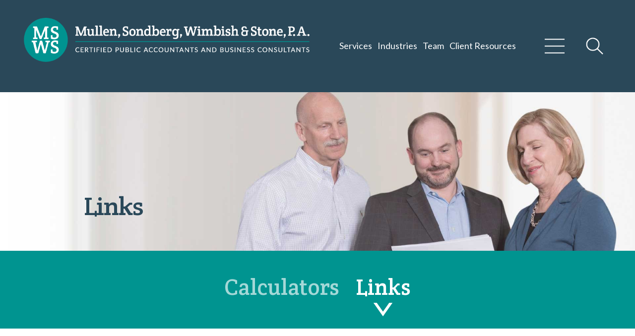

--- FILE ---
content_type: text/html; charset=utf-8
request_url: https://www.mswspa.com/resources/links
body_size: 5245
content:
<!DOCTYPE html>
<html lang="en">
<head>
<meta charset="utf-8">
<meta http-equiv="X-UA-Compatible" content="IE=edge">
<meta name="viewport" content="width=device-width, initial-scale=1, shrink-to-fit=no">
<!-- Start cookieyes banner -->
<script id="cookieyes" type="text/javascript" src="https://cdn-cookieyes.com/client_data/3cbd2b49d26970070a70c14d/script.js"></script>
<!-- End cookieyes banner -->
<title>Online Tax, Accounting, Government Resources - Mullen, Sondberg, Wimbish &amp; Stone</title>
<meta name="description" content="">

<link rel="preconnect" href="https://fonts.gstatic.com">
<link href="https://fonts.googleapis.com/css2?family=Crete+Round:ital@0;1&family=Lato:ital,wght@0,400;0,700;1,400;1,700&display=swap" rel="stylesheet">
<link href="https://stackpath.bootstrapcdn.com/font-awesome/4.7.0/css/font-awesome.min.css" rel="stylesheet" integrity="sha384-wvfXpqpZZVQGK6TAh5PVlGOfQNHSoD2xbE+QkPxCAFlNEevoEH3Sl0sibVcOQVnN" crossorigin="anonymous">
<link rel="stylesheet" href="https://cdn.jsdelivr.net/npm/bootstrap@4.6.0/dist/css/bootstrap.min.css" integrity="sha384-B0vP5xmATw1+K9KRQjQERJvTumQW0nPEzvF6L/Z6nronJ3oUOFUFpCjEUQouq2+l" crossorigin="anonymous">
<link rel="stylesheet" href="https://cdnjs.cloudflare.com/ajax/libs/animate.css/3.7.0/animate.min.css">
<link rel="stylesheet" href="https://www.mswspa.com/assets/css/global.css?ver=7">
<link rel="stylesheet" href="//www.cchwebsites.com/econtent/htdocs/mul.herrmanneasyedit.com/css/cch_econtent.css" type="text/css" />

<meta property="og:locale" content="en_US" />
<meta property="og:type" content="website" />
<meta property="og:title" content=" Mullen Sondberg Wimbish &amp; Stone, P.A. " />
<meta property="og:description" content="There are many great sites on the World Wide Web but trying to actually find those great sites can be a frustrating experience. We have compiled a list of Websites that we have found to be helpful resources of information. When you click on a link, a new window will pop up. Close the window when you are ready to return to this page." />

<meta property="og:image" content="" />
<meta property="og:image:width" content="1920" />
<meta property="og:image:height" content="580" />
<meta property="og:url" content="https://www.mswspa.com/resources/links" />
<meta property="og:site_name" content="Mullen Sondberg Wimbish &amp; Stone, P.A." />

<link rel="canonical" href="https://www.mswspa.com/resources/links" />
<!-- Global site tag (gtag.js) - Google Analytics -->
<script async src="https://www.googletagmanager.com/gtag/js?id=G-989XLX7RTH"></script>
<script>
  window.dataLayer = window.dataLayer || [];
  function gtag(){dataLayer.push(arguments);}
  gtag('js', new Date());

  gtag('config', 'G-989XLX7RTH');
</script>
</head>
<body>
<header> <a id="skiptocontent" href="#maincontent">skip to main content</a>
  <div class="container">
    <div class="row header-align justify-content-between">
      <div class="col-8 col-md-6">
        <div class="logo">
                <a href="https://www.mswspa.com">
        <img class="d-none d-md-block" src="https://www.mswspa.com/assets/images/msws-logo.png" width="864" height="134" alt="Mullen Sondberg Wimbish &amp; Stone, P.A. Certified Public Accountants and Business Consultants">
        <img class="d-block d-md-none" src="https://www.mswspa.com/assets/images/msws-logo-stacked.png" width="232" height="136" alt="Mullen Sondberg Wimbish &amp; Stone, P.A. Certified Public Accountants and Business Consultants"> <br>
		</a>       
                </div><!--end logo -->
        </div><!--end col-md-6 -->
      
      <div class="col-4 col-md-6 col-lg-6 align-items-center">
        <div class="tools-wrapper">
          <nav class="mainmenu">
            <ul>
            <li><a href="https://www.mswspa.com/services"  title="">Services</a></li>
            <li><a href="https://www.mswspa.com/industries"  title="">Industries</a></li>
            <li><a href="https://www.mswspa.com/team"  title="">Team</a></li>
		    <li><a href="https://www.mswspa.com/client-resources"  title="">Client Resources</a></li>
            </ul>
          </nav>
          <div class="header-tools">
            <button class="btn menu-btn" aria-expanded="false" aria-label="Open Main Menu"><img src="https://www.mswspa.com/assets/images/nav-icon.png" width="60" height="60" alt="navigation menu"></button>
            <button class="search-icon btn search-btn"  aria-expanded="false" aria-label="Toggle Global Search" ><img src="https://www.mswspa.com/assets/images/search-icon.png" width="60" height="60" alt="search icon"></button>
          </div>
          <!--end header-tools --> 
          
        </div>
        <!--end tools-wrapper --> 
        
      </div>
      <!--end col-7 col-md-9 col-lg-8 align-items-center --> 
    </div>
  </div>
  <!--end container --> 
  
</header>

<!-- start takeover mobile navigation -->
<div id="overlayNav" class="menu-overlay overlay-bg" aria-label="main navigation panel">
  <div class="overlay-header header-padding">
    <div class="close-btn">
      <button onclick="closeNav()" class="btn btn-close menu-close" aria-label="Click to Close Menu"><img src="https://www.mswspa.com/assets/images/close-icon.png" width="45" height="45" alt="close"></button>
    </div>
    <!--end close-btn --> 
    
  </div>
  <!--end overlay-header -->
  <div class="overlay-content">
    <div class="container">
      <nav class="fullmenu">
        <ul>
                                         
                 <li><a href="https://www.mswspa.com/about/firm-profile">About</a></li>
                                 
                 <li><a href="https://www.mswspa.com/services">Services</a></li>
                                 
                 <li><a href="https://www.mswspa.com/industries">Industries</a></li>
                                 
                 <li><a href="https://www.mswspa.com/team">Team</a></li>
                                 
                 <li><a href="https://www.mswspa.com/news-insights/blog">News &amp; Insights</a></li>
                                 
                 <li><a href="https://www.mswspa.com/resources/calculators">Resources</a></li>
                                 
                 <li><a href="https://www.mswspa.com/careers">Careers</a></li>
                                 
                 <li><a href="https://www.mswspa.com/contact/annapolis">Contact</a></li>
                                 
                 <li><a href="https://www.mswspa.com/client-resources">Client Resources</a></li>
                                                </ul>
      </nav>
    </div>
    <!--end container --> 
    
  </div>
  <!--end overlay-content --> 
  
</div>
<!-- end takeover mobile navigation --> 

<!-- start takeover search -->

<div id="siteSearch" class="search-area overlay-bg" role="search">
  <div class="overlay-header header-padding">
    <div class="close-btn">
      <button class="btn btn-close search-close" aria-label="Close Search Window"><img src="https://www.mswspa.com/assets/images/close-icon.png" width="45" height="45" alt="close"></button>
    </div>
  </div>
  <!--end overlay-header -->
  <form role="search" action="https://www.mswspa.com/search" method="get" enctype="multipart/form-data" aria-label="Site search form">
    <div class="container">
      <div class="col-12 col-lg-8 offset-lg-2 col-sm-12 offset-sm-0">
        <div class="input-group form-btn">
          <input name="s" type="text" class="form-control border-bottom" placeholder="Search" aria-label="Sitewide Search" aria-describedby="button-addon2">
          <div class="input-group-append">
            <button class="btn btn-green brd-left-none" type="submit" id="button-addon2" aria-label="Submit Button"><span class="fa fa-search"></span></button>
          </div>
        </div>
      </div>
      <!--end col-12 --> 
    </div>
    <!--end container -->
  </form>
</div>
<!--end search-area takeover search -->
<main id="maincontent">

<div class="pageheader animated fadeIn" role="banner"> 
        <img class="pageheaderimg d-block d-md-none" style="background-image:url(https://www.mswspa.com/uploads/interior-4_1626124598.jpg); background-repeat:no-repeat; background-position:center center; background-size:cover;" src="https://www.mswspa.com/assets/images/pagebanner-placeholder-sm.png" width="768" height="704" alt="Sharing Presentation For Mobile">        
        
        <img class="pageheaderimg d-none d-md-block" style="background-image:url(https://www.mswspa.com/uploads/interior-4_1626124585.jpg); background-repeat:no-repeat; background-position:center center; background-size:cover;" src="https://www.mswspa.com/assets/images/pagebanner-placeholder-shorter.png" width="1920" height="480" alt="Sharing Presentation">

        <article>
      <div class="container">
        <div class="row">
          <div class="col-12 col-md-6">
            <h1>Links</h1>
          </div>
          <!--end col-md-12 --> 
        </div>
        <!--end row --> 
      </div>
      <!--end container --> 
    </article>
</div><!--end pageheader -->
 


<article class="intro">
<div class="container">
<nav class="submenu">
<ul>
      <li class="">
        <a href="https://www.mswspa.com/resources/calculators">Calculators</a>
    </li>
      
      <li class="active">
        <a href="https://www.mswspa.com/resources/links">Links</a>
    </li>
      
</ul>
</nav>
</div>
</article>

<section class="content">
<div class="container">
<div class="pagetools">



<a rel="noopener" class="icon" role="button" tabindex="0" aria-label="email" href="javascript:void(0);" onClick="SendThisPage(document.location.href, 'Mullen Sondberg Wimbish &amp; Stone, P.A.'); return false;"><img src="https://www.mswspa.com/assets/images/email-icon.png" width="88" height="88" alt="Email"></a>

<a rel="noopener" class="icon" role="button" tabindex="0" aria-label="print this page" href="https://www.mswspa.com/resources/links/print"><img src="https://www.mswspa.com/assets/images/print-icon.png" width="88" height="88" alt="print"></a>

<!--<script>
var addthis_config = {
   services_exclude: 'print,email,gmail,mailto,tumblr,messenger'
};
</script>-->
<!--<a class="addthis_button" href="http://www.addthis.com/bookmark.php?v=300&amp;pubid=xa-50e6e2a3397537ce" aria-label="Share" rel="noopener"><img class="share" src="https://www.mswspa.com/assets/images/share-icon.png" width="88" height="88" alt="Share"></a>
<script src='//s7.addthis.com/js/300/addthis_widget.js#pubid=xa-50e6e2a3397537ce'></script>-->


</div><p>There are many great sites on the World Wide Web but trying to actually find those great sites can be a frustrating experience. We have compiled a list of Websites that we have found to be helpful resources of information. When you click on a link, a new window will pop up. Close the window when you are ready to return to this page.</p>

<h2>Tax</h2>

<hr />
<p><a href="https://sa2.www4.irs.gov/irfof/lang/en/irfofgetstatus.jsp" target="_blank">Check IRS Refund Status</a></p>

<p><a href="https://interactive.marylandtaxes.com/INp/refundstatus/home.aspx" target="_blank">Check Maryland Refund Status</a></p>

<h2>Governmental</h2>

<hr />
<p><a href="https://www.irs.gov" target="_blank">The Internal Revenue Service</a></p>

<p>Home of the IRS on the Web. The IRS has definitely done a nice job on their Website.</p>

<p><a href="https://www.usps.gov/ncsc/" target="_blank">ZIP Code Lookup and Postal Rates</a></p>

<h2>Others</h2>

<hr />
<p><a href="https://www.money.com" target="_blank">Money Magazine</a></p>

<p>Money Magazine offers an online edition that is a great resource for financial information.</p>

<h2>Internet Resource</h2>

<hr />
<p><a href="https://www.kbb.com" target="_blank">Kelly Blue Book</a></p>
 


   
</div><!--end container --> 
</section>
</main>
<footer>
  <section class="footer-top">
    <div class="container">
      <h2>
            <a class="contact-us-link" href="https://www.mswspa.com/contact/annapolis">Contact Us</a>
            </h2>
      <p>888 Bestgate Road, Suite 310 <span class="d-none d-md-inline pl-2 pr-2">&bull;</span> Annapolis, MD 21401</p>
      <p><span class="d-block d-md-inline">P: <a href="tel:410-224-4920">410-224-4920</a></span> <span class="d-none d-md-inline pl-2 pr-2"></span> <span class="d-block d-md-inline">F: <a href="tel:410-224-4927">410-224-4927</a></span></p>
      <div class="social">
                                                 <div><a href="https://www.linkedin.com/company/mullen-sondberg-wimbish-&amp;-stone-p-a-" target="_blank" rel="noopener"><span class="fa fa-linkedin" aria-hidden="true"></span></a></div>
                                              
      </div>
      <!--end social --> 
      
    </div>
    <!--end container --> 
    
  </section>
  <!--end footer-top -->
  
  <section class="footer-btm">
    <div class="container">
      <nav class="footermenu" aria-label="full main menu">
        <ul>
                                         
                 <li><a href="https://www.mswspa.com/about/firm-profile">About</a></li>
                                 
                 <li><a href="https://www.mswspa.com/services">Services</a></li>
                                 
                 <li><a href="https://www.mswspa.com/industries">Industries</a></li>
                                 
                 <li><a href="https://www.mswspa.com/team">Team</a></li>
                                 
                 <li><a href="https://www.mswspa.com/news-insights/blog">News &amp; Insights</a></li>
                                 
                 <li><a href="https://www.mswspa.com/resources/calculators">Resources</a></li>
                                 
                 <li><a href="https://www.mswspa.com/careers">Careers</a></li>
                                 
                 <li><a href="https://www.mswspa.com/contact/annapolis">Contact</a></li>
                                 
                 <li><a href="https://www.mswspa.com/client-resources">Client Resources</a></li>
                                         
        </ul>
      </nav>
      <div class="siteinfo">
        <div class="item">
          <p>&copy; 2026 Mullen Sondberg Wimbish &amp; Stone, P.A. <span class="d-block d-md-inline pt-2 pt-md-0">All rights reserved.</span></p>
        </div>
        <div class="item">
          <nav class="sitelinks" aria-label="additional links to site information pages">
            <ul>
                                                     	<li><a onclick="return linkAlert()" href="https://www.clientaxcess.com/#/login" target="_blank">Client Portal</a></li>
                                                       	<li><a onclick="return linkAlert()" href="https://secure.cpacharge.com/pages/mswspa/payments" target="_blank">Pay Invoice</a></li>
                                                       	<li><a href="https://www.mswspa.com/info/disclaimer">Disclaimer</a></li>
                                                       	<li><a href="https://www.mswspa.com/info/site-map">Site Map</a></li>
                                                   </ul>
          </nav>
        </div>
      </div>
      <!--end siteinfo -->
      
      <p class="hadlink"><a href="https://www.herrmann.com" title="" target="_blank">Powered by Herrmann<span>EasyEdit</span></a></p>
             
    </div>
    
    <!--end container --> 
  </section>
  <!--end footer-btm --> 
  
</footer>
<script src="https://code.jquery.com/jquery-3.5.1.min.js"></script> 
<script src="https://cdn.jsdelivr.net/npm/popper.js@1.16.1/dist/umd/popper.min.js"></script> 
<script src="https://cdn.jsdelivr.net/npm/bootstrap@4.6.0/dist/js/bootstrap.min.js"></script> 
<script src='https://unpkg.com/aos@2.3.1/dist/aos.js' id='aos-js'></script> 
<script>
/* Close */
function closeNav() {
  //document.getElementById("menu-overlay").style.height = "0%";
}
jQuery(function($) {
/* menu and search overlays */
var maxHeight = $(window).height() - $('.menu-overlay').offset();
$('.menu-overlay').css({ "max-height" :maxHeight})
	
$('.menu-btn').on('click', function () {
$('.menu-btn').addClass('change');
$('.menu-overlay').fadeIn(75);
});

$('.menu-close').click(function() {
  $('.menu-btn').removeClass('change');
  $('.menu-overlay').fadeOut(75);
  $('.menu-overlay').close();
});

$('.search-btn').click(function() {
	$('.search-area').fadeIn(75);
	$('.close-btn').fadeIn(75);
});
$('.search-close').click(function() {
	$('.search-area').fadeOut(75);
	$('.search-area').close();

});

	
	
// accordions
$('.accordion-toggle').on('click', function(event){
	event.preventDefault();
	// create accordion variables
	var accordion = $(this);
	var accordionContent = accordion.next('.accordion-content');
	var accordionToggleIcon = $(this).children('.toggle-icon');

	// toggle accordion link open class
	accordion.toggleClass("open");
	// toggle accordion content
	accordionContent.slideToggle(250);

	// change plus/minus icon
	if (accordion.hasClass("open")) {
		accordionToggleIcon.html("<img src=\"/assets/images/toggle-arrow.png\" width=\"39\" height=\"53\" alt=\"Toggle Button Open\">");
	} else {
		accordionToggleIcon.html("<img src=\"/assets/images/toggle-arrow.png\" width=\"39\" height=\"53\" alt=\"Toggle Button Closed\">");
	}
});

$(".expand_all").click(function(){
	$(".accordion-content").slideDown(250);
});
	
$(".closeall").click(function(){
	$(".accordion-content").slideUp(250);
});	


$('.toggle-link').on('click', function(event) {
	event.preventDefault();
	$(this).find('article.accordion-content').slideToggle(250);
});


$('.default-open').first().click();
$('.default-open2').first().click();
//end accordion	


});

function SendThisPage(thisUrl, thisTitle) {
  document.location.href = 'mailto:?body=' + encodeURIComponent(thisUrl) + '&subject=' + encodeURIComponent(thisTitle);
}
function linkAlert() {
  var msg = confirm('You are now leaving the primary Mullen Sondberg Wimbish & Stone, P.A. to access a separate third-party website. Click OK to continue.');
  
  if (msg) {
    return true;
  } 
  else {
    return false;
  }  
  
}
</script>
</body>
</html> 

--- FILE ---
content_type: text/css
request_url: https://www.mswspa.com/assets/css/global.css?ver=7
body_size: 8106
content:
/*
Theme Name: Mullen Custom Theme
Author: Herrmann Advertising Design and Technology
Author URI: https://www.herrmann.com/
*/


/* ----------------------------------------------
THEME STYLES   
------------------------------------------------- */ 
body, html {
	margin: 0px;
	padding: 0px;
	font-family: 'Lato', sans-serif;
	color:#666666;
	background-color:#FFF;
	font-size: 16px;
	font-size: 100%;
	-webkit-text-size-adjust: none;
	position: relative;
	height: 100%;
	width: 100%;
	-webkit-font-smoothing: antialiased;
	-moz-osx-font-smoothing: grayscale;
	-webkit-text-size-adjust: none;
}
/*========= basic global font sizes =============*/

.h1, .h2, .h3, .h4, .h5, .h6, h1, h2, h3, h4, h5, h6 {
	font-family: 'Crete Round', serif;
 margin-bottom: .5rem;
	font-weight: 400;
	line-height: 1.2;
	color:#2A4859;
}
h1, .h1 {
	font-size:40px;
	line-height: 1;
	letter-spacing:-.025em;
}
h2, .h2 {
	font-size:38px;
	letter-spacing:-.025em;
	margin-top: 15px;
	margin-bottom: 10px;
}
h3, .h3 {
	font-size:30px;
 margin-bottom: .25rem;
}
p {
	font-size: 18px;
	line-height: 125%;
	margin: 0px;
	padding-bottom: 10px;
}
p.lead {
	font-size: 23px;
	font-weight:400;
}

/* bulleted lists */


 @media only screen and (min-width: 768px) {
.content ul {
/* -moz-column-count: 2;
 -webkit-column-count: 2;
 column-count: 2;*/
}
.content ul li {
 -webkit-column-break-inside: avoid;
 page-break-inside: avoid;
 break-inside: avoid-column;
}
 .content ul li ul {
 -moz-column-count: 1;
 -webkit-column-count: 1;
 column-count: 1;
 -webkit-column-break-inside: avoid;
 page-break-inside: avoid;
 break-inside: avoid-column;
}
 .content ul.onecol {
 -moz-column-count: 1;
 -webkit-column-count: 1;
 column-count: 1;
}
}
.content ul {
	margin-left:15px;
	margin-bottom:15px;
}
.content ul li {
	font-size: 18px;
	line-height: 125%;
	letter-spacing:-.015em;
	padding-bottom: 9px;
	list-style:none;
	font-weight:none;
}
.content ul li ul li {
	font-weight:400;
}
.content ul li:before {
	content: '\f111';
	font-family: 'FontAwesome';
	font-size: 6px;
	float: left;
	margin-left: -15px;
	color: #199e9b;
}
/* no bullets list */

.content ul.nobullets {
	margin-left:0;
}
.content ul.nobullets li {
	font-weight:700;
	color:#2A4859;
}
.content ul.nobullets li li {
	font-weight:400;
	color:#666666;
	padding-bottom:1px;
}
.content ul.nobullets li:before {
	content: '';
}
.content ul.nobullets li ul {
	margin-left:30px;
	margin-top:8px;
}
.content ul.nobullets li ul li:before {
	content: '\f111';
	font-family: 'FontAwesome';
	font-size: 6px;
	float: left;
	margin-left: -15px;
	color: #199e9b;
}
ul.nobullets a, ul.nobullets a:visited {
	color:#2A4859;
}
ul.nobullets a:hover, ul.nobullets a:focus {
	color:#009490;
}
/* ordered lists */

 .content ol li {
	font-size: 18px;
	line-height: 125%;
	letter-spacing:-.015em;
	padding-bottom: 10px;
}
b, strong {
	font-weight: 700;
}
 @media only screen and (min-width: 400px) {
h1, .h1 {
font-size:60px;
}
 p {
font-size: 24px;
}
 .content ul li, .content ol li {
font-size: 24px;
}
p.lead {
 font-size: 30px;
 font-weight:400;
}
}
 @media only screen and (min-width: 768px) {
h1, .h1 {
font-size:33px;
}
h2, .h2 {
font-size:20px;
}
h3, .h3 {
font-size:18px;
}
p {
font-size: 16px;
}
.content ul li, .content ol li {
font-size: 16px;
}
p.lead {
 font-size: 20px;
}
}
 @media only screen and (min-width: 992px) {
h1, .h1 {
font-size:48px;
}
h2, .h2 {
font-size:23px;
}
h3, .h3 {
font-size:18px;
}
p {
font-size: 16px;
padding-bottom: 10px;
}
.content ul li, .content ol li {
font-size: 16px;
}
 p.lead {
 font-size: 20px;
}
}
@media only screen and (min-width: 1200px) {
h1, .h1 {
font-size:52px;
}
h2, .h2 {
font-size:28px;
}
h3, .h3 {
font-size:22px;
}
p {
font-size: 20px;
padding-bottom: 10px;
}
.content ul li, .content ol li {
font-size: 20px;
}
 p.lead {
 font-size: 30px;
}
}
 @media only screen and (min-width: 1400px) {
h1, .h1 {
font-size:62px;
}
h2, .h2 {
font-size:34px;
}
h3, .h3 {
font-size:28px;
}
}
 @media only screen and (min-width: 1800px) {
h1, .h1 {
font-size:82px;
}
h2, .h2 {
font-size:42px;
}
h3, .h3 {
font-size:36px;
}
p {
font-size: 32px;
}
.content ul li, .content ol li {
font-size: 32px;
}
 p.lead {
 font-size: 48px;
}
}
/* --------- other helpers and overrides ---------*/

ul, menu, dir {
	list-style:none;
	padding:0;
	margin:0;
}
a, a:visited {
	color:#009490;
	text-decoration: none;
	transition: all 0.12s ease-in-out 0s;
}
a:hover, a:focus {
	color: #199e9b;
	text-decoration: none;
}
a:focus {
	outline: thin dotted;
}
a.gray, a.gray:visited {
	color:#666;
}
a.gray:hover, a.gray:focus {
	color: #12408c;
}
a.read-more {
	font-weight:700;
}
hr.white {
	border-top: 2px solid #FFF;
}
 .sm-gutters > [class*='col-'] {
}
.sm-gutters {
	padding-right:-8px;
	padding-left:-8px;
}
 .sm-gutters > [class*='col-'] {
 padding-right:8px;
 padding-left:8px;
}
.no-brk {
	display:inline;
	white-space: nowrap;
}
.no-brk img {
	margin-left:8px;
}
/*image alignment */


img.alignright {
	float:right;
	margin:0 0 1em 1em
}
img.alignleft {
	float:left;
	margin:0 1em 1em 0
}
img.aligncenter {
	display: block;
	margin-left: auto;
	margin-right: auto
}
a img.alignright {
	float:right;
	margin:0 0 1em 1em
}
a img.alignleft {
	float:left;
	margin:0 1em 1em 0
}
a img.aligncenter {
	display: block;
	margin-left: auto;
	margin-right: auto
}



/* telephone links */

a[href^="tel:"], a[href^="tel:"]:visited {
color: inherit;
font-weight:inherit;
}
 a[href^="tel:"]:hover {
color: inherit;
font-weight:inherit;
text-decoration: underline;
}
img {
	max-width: 100%;
	height: auto
}
img.fullwidth {
	width: 100%;
	height: auto
}
figure {
	padding: 0px;
	margin: 0px
}
.overflow {
	overflow:hidden;
}
.screen-reader-text {
	clip: rect(1px, 1px, 1px, 1px);
	position: absolute !important;
	white-space: nowrap;
	height: 1px;
	width: 1px;
	overflow: hidden
}
.screen-reader-text:focus {
	background-color: #f1f1f1;
	border-radius: 3px;
	box-shadow: 0 0 2px 2px rgba(0, 0, 0, 0.6);
	clip: auto !important;
	color: #21759b;
	display: block;
	font-size: 14px;
	font-size: 0.875rem;
	font-weight: bold;
	height: auto;
	left: 5px;
	line-height: normal;
	padding: 15px 23px 14px;
	text-decoration: none;
	top: 5px;
	width: auto;
	z-index: 100000
}
a#skiptocontent {
	padding: 6px;
	position: absolute;
	top: -60px;
	left: 0px;
	color:#FFF;
	background: #009490;
	border-right: 1px solid white;
	border-bottom: 1px solid white;
	border-bottom-right-radius: 8px;
	background: transparent;
	-webkit-transition: top 1s ease-out, background 1s linear;
	transition: top 1s ease-out, background 1s linear;
	z-index: 100
}
a#skiptocontent:focus {
	position: absolute;
	left: 0px;
	top: 0;
	color:#FFF;
	background: #199e9b;
	outline: 0;
-webkit-transition: top .1s ease-in, background .5s linear;
transition: top .1s ease-in, background .5s linear;
	margin-bottom:200px;
}
.video-responsive {
	overflow: hidden;
	padding-bottom: 56.25%;
	position: relative;
	height: 0;
	margin-bottom:20px;
}
.video-responsive iframe {
	left: 0;
	top: 0;
	height: 100%;
	width: 100%;
	position: absolute
}
.video-border, .photo-border {
	border: 3px solid #FFF;
	margin-bottom: 30px
}
@media only screen and (min-width: 768px) {
.video-wrapper {
margin-bottom: 0px
}
}
@media only screen and (min-width: 1200px) {
.iframe-responsive.map {
margin-top:30px;
}
}
.iframe-container {
	overflow: hidden;
	padding-top: 56.25%;
	position: relative;
}
.iframe-container iframe {
	border: 0;
	height: 100%;
	left: 0;
	position: absolute;
	top: 0;
	width: 100%;
}
.error-message {
	color:#cc0000;
	font-weight:bold;
}
/* =========== CONTAINERS ================= */
.container {
	width:90%;
	max-width:90%;
}
 @media only screen and (min-width: 1200px) {
.container {
 width:76%;
 max-width:76%;
}
}
 @media only screen and (min-width: 1800px) {
.container {
 width:76%;
 max-width:1470px;
}
}
.card {
	background-color: transparent;
	background-clip: border-box;
	border: none;
	border-radius: 0;
}
.card-img {
	border:none;
	border-radius:0;
}
.card-img-overlay {
	position: absolute;
	top: 0;
	right: 0;
	bottom: 0;
	left: 0;
	padding: 0;
	border-radius: 0;
}
/* =========== buttons and colors ================= */

.btn {
	font-family: 'Crete Round', serif;
	font-weight: 400;
	font-style: normal;
	font-size: 20px;
	line-height: 1.42857143;
	text-align: center;
	white-space:  normal;
	vertical-align: middle;
	display: inline-block;
	text-decoration: none;
	-ms-touch-action: manipulation;
	touch-action: manipulation;
	cursor: pointer;
	-webkit-user-select: none;
	-moz-user-select: none;
	-ms-user-select: none;
	user-select: none;
	background-image: none;
	border: none;
	border-radius: 0;
	margin-bottom: 0;
	padding: 10px;
	padding-right: 15px;
	padding-left: 15px;
}
 @media only screen and (min-width: 768px) {
.btn {
 font-size: 16px;
 padding: 10px;
padding-right: 16px;
 padding-left: 16px;
}
}
 @media only screen and (min-width: 1200px) {
.btn {
 font-size: 24px;
 padding-right: 22px;
 padding-left: 22px;
}
}
 @media only screen and (min-width: 1800px) {
.btn {
 font-size: 36px;
 padding-right: 32px;
 padding-left: 32px;
}
}
.btn-small {
	font-size: 16px;
	padding: 6px;
	padding-right: 12px;
	padding-left: 12px;
}
.btn-green, .btn-green:visited {
	color: #FFF;
	background-color: #009490;
}
.btn-green:hover, .btn-green:focus {
	color: #FFF;
	background-color:#199e9b;
}
.btn-white, .btn-white:visited {
	color: #009490;
	background-color: #FFF;
}
.btn-white:hover, .btn-white:focus {
	color: #2A4859;
	background-color:#FFF;
}
.btn-circle {
	border-radius:50%;
	width:40px;
	height:40px;
}
 @media only screen and (min-width: 768px) {
.btn-circle {
 width:20px;
 height:20px;
}
}
 @media only screen and (min-width: 992px) {
 .btn-circle {
 width:30px;
 height:30px;
}
}
 @media only screen and (min-width: 1600px) {
.btn-circle {
 width:36px;
 height:36px;
}
}
/* backgrounds and colors */

.bg-green {
	background-color: #009490;
}
.bg-dkgreen {
	background-color: #2A4859;
}
.bg-pink {
	background-color: #FCF;
}
.green {
	color: #009490;
}
.dkgreen {
	color: #2A4859;
}
/* ================================================= */
/* ====================== header ================= */
/* =================================== ============== */


header {
	background-color:#2A4859;
	color:#FFF;
	padding-top:20px;
	padding-bottom:20px;
	position:relative;
}
 @media only screen and (min-width: 768px) {
header {
padding-top:20px;
 padding-bottom:20px;
}
}
 @media only screen and (min-width: 1200px) {
header {
 padding-top:36px;
 padding-bottom:36px;
}
}
 @media only screen and (min-width: 1800px) {
header {
 padding-top:60px;
 padding-bottom:60px;
}
}
header .container {
	width:92%;
	max-width:92%;
}
 @media only screen and (min-width: 768px) {
header .container {
 width:95%;
 max-width:95%;
}
 .header-align {
 -ms-flex-align: center!important;
 align-items: center!important;
}
}
 @media only screen and (min-width: 1200px) {
header .logo {
 max-width:864px;
}
}
/* header tools */
header .tools-wrapper {
	position:  absolute;
	right:2.5%;
	top:0;
	width:100%;
	-js-display: flex;
	display: -webkit-box;
	display: -moz-box;
	display: -ms-flexbox;
	display: -webkit-flex;
	display: flex;
	align-items: center;
	justify-content: flex-end;
	margin-bottom:30px;
}
 @media only screen and (min-width: 768px) {
 header .tools-wrapper {
 position: relative;
 margin-bottom:0;
 background-color:transparent;
}
 header .tools-wrapper {
 margin-bottom:0;
}
}
header .tools-wrapper .item {
	display: inline;
	margin-left:10px;
}
.header-tools {
	text-align:right;
}
 @media only screen and (min-width: 768px) {
.header-tools {
padding-left:20px;
}
}
 @media only screen and (min-width: 992px) {
 .header-tools {
 text-align:right;
}
}
 @media only screen and (min-width: 1200px) {
.header-tools {
 text-align:right;
}
}
 @media only screen and (min-width: 1800px) {
.header-tools {
 padding-left:30px;
}
}
.header-tools button {
	padding:0;
	margin-left:15px;
}
.header-tools img, .btn-close img {
	width:32px;
}
 @media only screen and (min-width: 400px) {
.header-tools img, .btn-close img {
width:40px;
}
}
 @media only screen and (min-width: 480px) {
 .header-tools button {
 margin-left:18px;
}
.header-tools img, .btn-close img {
width:46px;
}
}
 @media only screen and (min-width: 768px) {
.header-tools img, .btn-close img {
width:28px;
}
}
@media only screen and (min-width: 992px) {
.header-tools img, .btn-close img {
width:30px;
}
}
@media only screen and (min-width: 1200px) {
.header-tools img, .btn-close img {
width:40px;
margin-left:20px;
}
}
 @media only screen and (min-width: 1800px) {
.header-tools img, .btn-close img {
width:60px;
}
}
/* main menu navigation */
.mainmenu {
	display: none;
}
@media only screen and (min-width: 768px) {
.mainmenu {
display:inline;
float:right;
}
}
.mainmenu ul {
	font-size:16px;
	color:#FFF;
	font-weight:400;
	text-align:right;
	margin:0;
	padding:0;
	list-style:none;
}
@media only screen and (min-width: 1200px) {
.mainmenu ul {
font-size:18px;
}
}
 @media only screen and (min-width: 1400px) {
.mainmenu ul {
font-size:22px;
}
}
@media only screen and (min-width: 1800px) {
.mainmenu ul {
font-size:29px;
}
}
.mainmenu ul li {
	display:inline;
 margin-left:.5rem;
}
.mainmenu ul li a:link, .mainmenu ul li a:visited {
	color:#FFF;
	border:none;
}
.mainmenu ul li a.active, .mainmenu ul li a:hover, .mainmenu ul li a:focus {
	color:#199e9b;
	text-decoration: none;
}
.overlay-bg {
	background: #ffffff;
	background: -moz-linear-gradient(top, #ffffff 0%, #eeeded 100%);
	background: -webkit-linear-gradient(top, #ffffff 0%, #eeeded 100%);
	background: linear-gradient(to bottom, #ffffff 0%, #eeeded 100%);
filter: progid:DXImageTransform.Microsoft.gradient( startColorstr='#ffffff', endColorstr='#eeeded', GradientType=0 );
	animation-duration: 250ms;
}
/* close button */

.btn-close {
	position: absolute;
	top:30px;
	right:5%;
	z-index:9000;
	font-weight:400;
	line-height:.5;
	background-color: transparent;
	padding:0;
	color: #FFF;
	border: none;
	-js-display: flex;
	display: -webkit-box;
	display: -moz-box;
	display: -ms-flexbox;
	display: -webkit-flex;
	display: flex;
	align-items: center;
	justify-content: center;
}
 @media only screen and (min-width: 1200px) {
.btn-close {
 top:60px;
}
}
.btn-close:hover {
	color: #FFF;
}
/* ==============    MENU OVERLAY ======================= */

.overlay-bg {
	background: #2A4859;
}
.menu-overlay {
	position: fixed;
	width: 100%;
	height:100%;
	z-index: 9999;
	top: 0;
	left: 0;
	overflow-y: hidden;
	transition: 0.5s;
	display:none;
}
.overlay-header {
	width:100%;
}
.overlay-content {
	position: relative;
	width: 100%;
	height:100%;
	text-align: center;
	-js-display: flex;
	display: -webkit-box;
	display: -moz-box;
	display: -ms-flexbox;
	display: -webkit-flex;
	display: flex;
	align-items: center;
}
.menu-overlay nav {
	color:#FFF;
	font-weight:400;
}
.menu-overlay nav ul {
	margin: 0px;
	padding: 0px;
	list-style: none;
	line-height: 1;
	vertical-align: middle;
	letter-spacing: normal;
	text-align: center;
}
.menu-overlay nav ul li {
	display: block;
	text-align: center;
	padding:0;
	margin:0;
	vertical-align: middle;
	line-height:100%;
}
.menu-overlay nav li a {
	display:block;
	font-size: 28px;
	line-height:150%;
	color:#FFF;
	font-weight:400;
	letter-spacing:.085em;
	margin:0;
	padding-top:6px;
	padding-bottom:6px;
}
@media only screen and (min-width: 414px) {
.menu-overlay nav li a {
padding-top:8px;
padding-bottom:8px;
}
}
@media only screen and (min-width: 768px) {
.menu-overlay nav li a {
font-size: 24px;
padding-top:6px;
padding-bottom:6px;
}
}
@media only screen and (min-width: 992px) {
.menu-overlay nav li a {
font-size: 28px;
}
}
@media only screen and (min-width: 1200px) {
.menu-overlay nav li a {
font-size: 30px;
padding-top:8px;
padding-bottom:8px;
}
}
@media only screen and (min-width: 1800px) {
.menu-overlay nav li a {
font-size: 32px;
padding-top:10px;
padding-bottom:10px;
}
}
.menu-overlay nav li a:visited {
	color: #FFF;
}
.menu-overlay nav li a.active, .menu-overlay nav li a:hover, .menu-overlay nav li a:focus {
	color: #199e9b;
	border:none;
}
/* ============== takeover search ==============  */

.search-area {
	position:  fixed;
	z-index:400;
	content: '';
	top:0;
	left:0;
	width:100%;
	height:100%;
	display: none;
}
@media only screen and (max-width: 767px) {
.search-area {
z-index:12000;
padding-left:0;
}
.search-area .container {
padding-left: 15px;
padding-right: 15px;
}
}
.form-btn {
/*border: 2px solid #CCC;*/
}
.search-area .form-btn {
	margin-top: 200px;
}
@media only screen and (min-width: 768px) {
.search-area .form-btn {
margin-top: 40%;
}
}
.search-area .form-btn input {
	height:60px;
	color: #009490;
	background: #FFF;
	font-size: 28px;
}
.search-area .form-btn input:focus {
	background: transparent;
	background: #FFF;
	outline: none;
	box-shadow: none;
	border-color:#ced4da;
}
.brd-left-none {
	border-left: none !important;
}
.form-btn .form-control {
	border-right:none !important;
}
.search-area .border-bottom {
	border: none;
	border-bottom: solid 1px #ced4da;
	border-radius: 0px;
}
.search-area .form-control {
	font-family: 'Crete Round', serif;
	color: #009490;
	font-weight: 400;
	padding-left:1.25rem;
}
.search-area .form-control::-webkit-input-placeholder {
font-family: 'Crete Round', serif;
 color: #009490;
 font-weight: 400;
}
.search-area .form-control:-moz-placeholder {
font-family: 'Crete Round', serif;
 color: #009490;
 font-weight: 400;
}
.search-area .form-control::-moz-placeholder {
font-family: 'Crete Round', serif;
 color: #009490;
 font-weight: 400;
}
.search-area .form-control:-ms-input-placeholder {
font-family: 'Crete Round', serif;
 color: #009490;
 font-weight: 400;
}
.search-area .form-control::placeholder {
font-family: 'Crete Round', serif;
 color: #009490;
 font-weight: 400;
}
.search-area .form-control .form-btn .fa {
	font-size: 30px;
}
/* ================================================= */
/* ====================== HOME PAGE ================= */
/* ================================================= */



/* home banner */
.homebanner {
	position: relative;
}
/* home banner article overlay */

.homebanner article {
	position: absolute;
	top:0;
	left:0;
	width:100%;
	height:100%;
	padding:0;
	text-align:left;
	-js-display: flex;
	display: -webkit-box;
	display: -moz-box;
	display: -ms-flexbox;
	display: -webkit-flex;
	display: flex;
	align-items: center;
	z-index:1;
	text-align: center;
}
/* homebanner typography */

.homebanner h1 {
	margin:0;
	padding:0;
	margin-bottom:20px;
	text-align: center;
}
.homebanner h1 img {
	width:75%;
	max-width:75%;
	margin-left:auto;
	margin-right:auto;
}
 @media only screen and (max-width: 400px) {
.homebanner .btn {
 font-size:16px;
}
}
/* HOME PAGE BANNER ANIMATION */

.fadeback {
	opacity: .33;
}
 @media only screen and (min-width: 768px) {
 .cf {
 position: relative;
}

/* numbers photo */
.cf img.first {
 position: absolute;
 left: 0;
 top: 0;
opacity: 1;
 animation: fader 3s ease-out 1;
 -webkit-animation-fill-mode: forwards;
 animation-fill-mode: forwards;
 animation-delay: 2s;
}

/* numbers photo */
 @keyframes fader {
 0% {
opacity: 1;
}
 03.33% {
opacity: 1;
}
 06.66% {
opacity: 1;
}
 15% {
opacity: 1;
}

/* NUMBERS START TO FADE BACK*/
/* fade back */
 20% {
opacity: .75;
}
 35% {
opacity: .5;
}
 65% {
opacity: .15;
}
 70% {
opacity: 0;
}
 100% {
opacity: 0;
}
}
/* text and button */
 .text-fade {
 opacity: 0;
 animation: fader3 .45s linear 1;
 -webkit-animation-fill-mode: forwards;
 animation-fill-mode: forwards;
 animation-delay: 5.5s;
}
 @keyframes fader3 {
 0% {
opacity: 0;
}
 25% {
opacity: .25;
}
 50% {
opacity: .5;
}
 75% {
opacity: 1;
}
 100% {
opacity: 1;
}
}
 .btn-fade {
 opacity: 0;
 animation: fader4 .45s linear 1;
 -webkit-animation-fill-mode: forwards;
 animation-fill-mode: forwards;
 animation-delay: 6.5s;
}
 @keyframes fader4 {
 0% {
opacity: 0;
}
 25% {
opacity: .25;
}
 50% {
opacity: .5;
}
 75% {
opacity: 1;
}
 100% {
opacity: 1;
}
}
}
/* people photo */
.cf img.last {
	position: absolute;
	left: 0;
	top: 0;
	opacity: 0;
	animation: fader2 3s linear 1;
	-webkit-animation-fill-mode: forwards;
	animation-fill-mode: forwards;
	animation-delay: 2s;
}

/* top photo */
 @keyframes fader2 {
 0% {
opacity: 0;
}
 03.33% {
opacity: .25;
}
 06.66% {
opacity: .5;
}
 15% {
opacity: 1;
}
 20% {
opacity: 1;
}
 35% {
opacity: 1;
}
 65% {
opacity: 1;
}


/* fade back */

 90% {
opacity: 1;
}
 100% {
opacity: .33;
}
}
/* large search form */

.large-search {
	padding-top:32px;
	padding-bottom:32px;
}
 @media only screen and (min-width: 768px) {
.large-search {
 padding-top:28px;
 padding-bottom:28px;
}
}
 @media only screen and (min-width: 992px) {
.large-search {
 padding-top:36px;
 padding-bottom:36px;
}
}
 @media only screen and (min-width: 1200px) {
.large-search {
 padding-top:46px;
 padding-bottom:46px;
}
}
 @media only screen and (min-width: 1800px) {
.large-search {
 padding-top:60px;
 padding-bottom:60px;
}
}
.has-search .form-control {
	padding-left: 2.375rem;
}
.has-search .form-control-feedback {
	position: absolute;
	z-index: 2;
	display: block;
	width: 2.375rem;
	height: 2.375rem;
	line-height: 2.375rem;
	text-align: center;
	pointer-events: none;
	color: #aaa;
}
.large-search input {
	background-color:#e1e5e8;
	border: 1px solid #e1e5e8;
	background-clip: border-box;
	font-family: 'Crete Round', serif;
	font-weight:400;
}
.large-search .form-control {
 padding: .65rem;
	padding-left:1rem;
	height:auto;
	font-size:17px;
}
 @media only screen and (min-width: 400px) {
 .large-search .form-control {
 font-size:22px;
}
}
 @media only screen and (min-width: 992px) {
 .large-search .form-control {
 font-size:34px;
}
}
 @media only screen and (min-width: 1200px) {
 .large-search .form-control {
 font-size:41px;
 padding-left:2rem;
}
}
 @media only screen and (min-width: 1800px) {
 .large-search .form-control {
 font-size:55px;
}
}
 .large-search input::-webkit-input-placeholder {
 color: #2A4859;
}
.large-search input::-webkit-input-placeholder {
 color: #2A4859;
}
.large-search input:-moz-placeholder {
 color: #2A4859;
}
.large-search input:-moz-placeholder {
 color: #2A4859;
}
.large-search .form-control {
	font-family: 'Crete Round', serif;
	font-weight: 400;
	color: #2A4859;
	border-radius:0;
}
.large-search .input-group-prepend .btn, .input-group-append .btn {
	position: relative;
	z-index: 0;
}
.large-search .btn-searchsubmit {
	padding-top: 0.375rem;
	padding-right: 0.75rem;
	padding-bottom: 0.375rem;
	padding-left: 0.75rem;
	color: #000;
	background-color: #e1e5e8;
}
.large-search .btn-searchsubmit .fa {
	font-size:20px;
}
 @media only screen and (min-width: 992px) {
 .large-search .btn-searchsubmit {
 padding-top: .6rem;
 padding-right: 1.25rem;
 padding-bottom: .6rem;
 padding-left: 1.25rem;
 font-size:22px
}
 .large-search .btn-searchsubmit .fa {
 font-size:30px;
 color: #009490;
}
}
 @media only screen and (min-width: 1200px) {
 .large-search .btn-searchsubmit .fa {
 font-size:48px;
}
}
.large-search .btn-searchsubmit .fa:visited {
	color: #009490;
	background-color: transparent;
}
.large-search .btn-searchsubmit .fa:hover {
	color: #199e9b;
}
.large-search .btn-searchsubmit .fa:focus {
	color: #199e9b;
}
.home-section {
	margin-bottom:60px;
}
/* home carousel */


.home-industries {
	text-align:center;
}
.home-industries h2 {
	text-align: center;
}
.home-industries h2 span.homefs {
	font-size:110%;
}
.home-carousel {
	margin-top:30px;
}
.home-carousel .card-group>.card {
	margin-bottom: 0;
}
.home-carousel .card-body {
	background-color:#009490;
	color:#FFF;
	padding:30px;
	-js-display: flex;
	display: -webkit-box;
	display: -moz-box;
	display: -ms-flexbox;
	display: -webkit-flex;
	display: flex;
	align-items: center;
	justify-content: center;
	text-align:center;
}
 @media only screen and (max-width: 767px) {
.card-group>.card {
 -ms-flex: 1 1 100%;
 flex: 1 1 100%;
 margin-bottom: 0;
}
}
 @media only screen and (min-width: 768px) {
.home-carousel .card-body {
padding-left:14%;
padding-right:14%;
 text-align:left;
}
}
.home-carousel .card h3 {
	color:#FFF;
}
.home-carousel .card h3 span.homefs {
	font-size:125%;
}
.home-carousel .card p {
	font-weight:700;
}
/* owl carousel theme */

.owl-carousel {
	-webkit-animation-duration:1000ms;
	animation-duration:1000ms;
	-webkit-animation-fill-mode:both;
	animation-fill-mode:both;
}
.owl-carousel .owl-item {
	-webkit-transition:opacity 400ms ease;
	-moz-transition:opacity 400ms ease;
	-ms-transition:opacity 400ms ease;
	-o-transition:opacity 400ms ease;
	transition:opacity 400ms ease
}
.owl-theme .owl-nav {
	text-align: center;
}
 .owl-theme .owl-nav [class*=owl-] {
 background-color: transparent;
}
 .owl-theme .owl-nav [class*=owl-]:hover {
}
/* owl arrows for banners */

.owl-carousel .owl-nav .owl-prev {
	background: url(../images/prev-arrow.png);
	background-image: url(../images/prev-arrow.png);
	background-repeat: no-repeat;
	background-position: center center;
	background-size: contain;
}
.owl-carousel .owl-nav .owl-prev:hover {
	background-color: transparent;
	background:url(../images/prev-arrow.png);
	background-image:url(../images/prev-arrow.png);
	background-repeat: no-repeat;
	background-position: center center;
	background-size: contain;
}
.owl-carousel .owl-nav .owl-next {
	background-image:url(../images/next-arrow.png);
	background-repeat: no-repeat;
	background-position: center center;
	background-size: contain;
}
.owl-carousel .owl-nav .owl-next:hover {
	background-color: transparent;
	background-image:url(../images/next-arrow.png);
	background-repeat: no-repeat;
	background-position: center center;
	background-size: contain;
}
.owl-prev {
	width: 27px;
	height: 40px;
	position: absolute;
	left: -50px;
	top:40%;
	border: none;
	z-index:19999;
}
.owl-next {
	width: 27px;
	height: 40px;
	position: absolute;
	right: -50px;
	top:40%;
	border: none;
	z-index:19999;
}
 @media only screen and (min-width: 768px) {
.owl-carousel .owl-prev {
 left: -60px;
}
.owl-carousel .owl-next {
 right: -60px;
}
}
 @media only screen and (min-width: 992px) {
 .owl-carousel .owl-prev, .owl-carousel .owl-next {
 width: 52px;
 height: 35px;
}
 .owl-carousel .owl-prev {
 left: -70px;
}
.owl-carousel .owl-next {
 right: -70px;
}
}
 @media only screen and (min-width: 1800px) {
.owl-carousel .owl-prev, .owl-carousel .owl-next {
 width: 69px;
 height: 46px;
}
 .owl-carousel .owl-prev {
 left: -80px;
}
.owl-carousel .owl-next {
 right: -80px;
}
}
/* ================================================= */
/* ====================== INTERIOR ================= */
/* =================================== ============== */


/* inner detail pages */
.pageheader {
	position: relative;
}
.image-wrap {
	position: relative;
}
.bio-photo {
	position: absolute;
	bottom:0;
	left:5%;
	height:100%;
	width:auto;
}
 @media only screen and (min-width: 768px) {
.bio-photo {
 left:42.7%;
 height:100%;
 width:auto;
}
}
.pageheader article {
	text-align:center;
	padding-top: 40px;
	padding-bottom:40px;
}
.pageheader.bio article {
	text-align:center;
	padding-top: 20px;
}
 @media only screen and (min-width: 768px) {
.pageheader article {
position: absolute;
top:0;
left:0;
width:100%;
height:100%;
padding:0;
padding-bottom:5%;
 text-align:left;
 -js-display: flex;
display: -webkit-box;
display: -moz-box;
display: -ms-flexbox;
display: -webkit-flex;
display: flex;
align-items: flex-end;
 z-index:1;
 text-align: left;
}
 .pageheader.bio article {
align-items: center;
text-align: left;
}
}
/* pageheader typography */

.pageheader article h1 {
	margin:0;
	padding:0;
	margin-left:auto;
	margin-right:auto;
}
 @media only screen and (min-width: 768px) {
 .pageheader article h1 {
 margin:0;
}
.pageheader.bio article h1 {
 margin:0;
 width:65%;
}
}
.pageheader article .h2 {
	padding:0;
	margin-top:6px;
	font-size:27px;
}
.pageheader article p {
	font-size:24px;
	line-height:120%;
}
 @media only screen and (min-width: 400px) {
.pageheader article .h2 {
 margin-top:6px;
 font-size:42px;
}
.pageheader article p {
 font-size:30px;
}
}
 @media only screen and (min-width: 768px) {
 .pageheader article .h2 {
 font-size:24px;
}
.pageheader article p {
 font-size:19px;
}
}
 @media only screen and (min-width: 1200px) {
 .pageheader article .h2 {
 font-size:37px;
}
.pageheader article p {
 font-size:30px;
}
}
 @media only screen and (min-width: 1400px) {
 .pageheader article .h2 {
 font-size:45px;
}
.pageheader article p {
 font-size:36px;
}
}
 @media only screen and (min-width: 1800px) {
 .pageheader article .h2 {
 margin-top:6px;
 font-size:60px;
}
.pageheader article p {
 font-size:48px;
}
}
.pageheader article a, .pageheader article a:visited {
	color:inherit;
}
.pageheader article a:hover, .pageheader article a:focus {
	color: #199e9b;
}
/* page tools */
.pageheader .contactinfo .pagetools {
	margin-top:20px;
}
.pageheader .pagetools {
	margin-top:20px;
}
@media only screen and (min-width: 992px) {
.pageheader .pagetools {
margin-top:25px;
}
}
@media only screen and (min-width: 1200px) {
.pageheader .pagetools {
margin-top:30px;
}
}
.pageheader .pagetools div {
	display: inline;
}
a.icon {
	display: inline-block;
	overflow: hidden;
	width:34px;
	height:34px;
	text-align: center;
	color:#FFF;
	margin-left:6px;
	margin-right:6px;
	vertical-align:middle;
	border-radius:50%;
	position: relative;
	-js-display: flex;
	display: -webkit-inline-box;
	display: -moz-inline-box;
	display: -ms-inline-flexbox;
	display: -webkit-inline-flex;
	display: inline-flex;
	align-items: center;
	justify-content: center;
}
a.icon.largeicon {
	width:42px;
	height:42px;
}
 @media only screen and (min-width: 400px) {
 a.icon {
width: 53px;
height: 53px;
}
a.icon.largeicon {
width: 66px;
height: 66px;
}
}
@media only screen and (min-width: 768px) {
a.icon {
width:28px;
height:28px;
margin:0;
 margin-right:12px;
}
 a.icon.largeicon {
width:35px;
height:35px;
}
}
@media only screen and (min-width: 992px) {
a.icon {
width:34px;
height:34px;
}
 a.icon.largeicon {
width:42px;
height:42px;
}
}
@media only screen and (min-width: 1200px) {
a.icon {
width:44px;
height:44px;
}
 a.icon.largeicon {
width:55px;
height:55px;
}
}
 @media only screen and (min-width: 1400px) {
a.icon {
width:53px;
height:53px;
}
 a.icon.largeicon {
width:66px;
height:66px;
}
}
@media only screen and (min-width: 1800px) {
a.icon {
width: 70px;
height: 70px;
margin-right:15px;
}
 a.icon.largeicon {
width: 88px;
height: 88px;
margin-right:15px;
}
}
a.icon, a.icon:visited {
	color:#FFF;
	background-color: #009490;
}
a.icon:hover, a.icon:focus {
	color:#FFF;
	background-color: #199e9b;
}
/* ====== content ========= */



.content {
	padding-top:50px;
	padding-bottom:80px;
}
 @media only screen and (min-width: 1200px) {
.content {
 padding-top:80px;
 padding-bottom:120px;
}
}
 @media only screen and (min-width: 1800px) {
.content {
 padding-top:80px;
 padding-bottom:120px;
}
}
.intro {
	color:#FFF;
	background-color: #009490;
	text-align:center;
	padding-top:30px;
	padding-bottom:30px;
}
.content .pagetools {
	text-align:center;
	margin-bottom:30px;
}

/* read more read less */
[aria-expanded="false"] > .expanded, [aria-expanded="true"] > .collapsed {
display: none;
}
.readmore {
	padding-bottom:20px;
}
.readmore a {
	font-size:90%;
	font-weight:700;
	color:#2A4859;
}
/* ------------- accordion ------------ */
.accordion-set {
	display:block;
	clear: both;
	margin:0px;
	padding:0px;
}
/* --------------------------------- */
.accordion-container {
	width: 100%;
	clear: both;
	margin:0px;
	padding:0px;
}
.accordion-heading {
}
a.accordion-toggle, a.accordion-toggle:visited {
	display: block;
	position:relative;
	margin:0px;
	padding:0px;
	padding-top:15px;
	padding-bottom:15px;
	vertical-align:middle;
}
.accordion-container a.accordion-toggle {
	border-bottom-width: 2px;
	border-bottom-style: solid;
	border-bottom-color: #CCCCCC;
}
a.accordion-toggle h2 {
	color:#2A4859;
	text-transform: none;
	text-decoration:none;
	margin:0px;
	padding:0px;
	padding-right:10px;
	height:100%;
	vertical-align:middle;
}
.accordion-container a.accordion-toggle.open h2 {
	border-bottom:none;
	color:#009490;
}
a.accordion-toggle h3 {
	margin:0px;
	padding:0px;
}
a.accordion-toggle.open {
	color: #005D83;
}
a.accordion-toggle:focus {
	color: #005D83;
}
a.accordion-toggle.open .toggle-icon img {
	transform: rotate(90deg);
}
a.accordion-toggle:focus {
	outline: thin dotted;
}
a.accordion-notoggle {
	color:#00285E;
}
.toggle-title br {
	display: none;
}
@media only screen and (min-width: 768px) {
.toggle-title br {
display: block;
}
}
/* toggle icon */

.accordion-toggle .toggle-title {
	position: relative;
	padding-right:30px;
}
.accordion-toggle span.toggle-icon {
	position:  absolute;
	top: 50%;
	right:0;
	transform: translateY(-50%);
}
.accordion-toggle span.toggle-icon img {
	width:24px;
	height:auto;
	line-height:1;
	vertical-align:middle;
}
@media only screen and (min-width: 400px) {
.accordion-toggle span.toggle-icon img {
width:29px;
}
}
 @media only screen and (min-width: 768px) {
 .accordion-toggle span.toggle-icon {
 right: auto;
}
 .accordion-toggle span.toggle-icon img {
width:16px;
margin-left:10px;
}
}
 @media only screen and (min-width: 1200px) {
.accordion-toggle span.toggle-icon img {
width:24px;
margin-left:15px;
}
}
 @media only screen and (min-width: 1400px) {
.accordion-toggle span.toggle-icon img {
width:29px;
}
}
 @media only screen and (min-width: 1800px) {
.accordion-toggle span.toggle-icon img {
width:36px;
margin-left:22px;
}
}
a.accordion-toggle, a.accordion-toggle:visited, a.accordion-toggle:hover {
	text-decoration: none;
}
a.accordion-toggle span.toggle-icon, a.accordion-toggle span.toggle-icon:visited, a.accordion-toggle span.toggle-icon:hover {
	text-decoration: none;
}
/* accordion content */
.accordion-content {
	padding-top:20px;
	padding-bottom:20px;
	display: none;
}
/* insights - as an aside  */
.insights {
	padding-top:60px;
	text-align:center;
}
.home-section.insights {
	padding-top:30px;
}
.insights article {
	padding-top:20px;
	padding-bottom:20px;
	margin-bottom:20px;
	border-bottom-width: 2px;
	border-bottom-style: solid;
	border-bottom-color: #CCCCCC;
}
.insights article:last-of-type {
	border:none;
}
.insights h3 a:link, .insights h3 a:visited, .insights .h3 a:link, .insights .h3 a:visited {
	color: inherit;
}
.insights h3 a:hover, .insights h3 a:focus, .insights .h3 a:hover, .insights .h3 a:focus {
	color:#009490;
}
.insights .entry-meta p {
	color:#A3A3A3;
	font-weight:700;
}
.insights .entry-meta span {
	font-size:87.5%;
}
.insights .catlabel {
	text-transform:uppercase;
}
/* news & Insights listing summary page  */


.submenu-wrapper {
	color:#FFF;
	background-color: #009490;
	text-align:center;
	padding-top:30px;
}
.submenu {
	font-family: 'Crete Round', serif;
	text-align:center;
}
.submenu ul {
	font-size:36px;
	color:#a4d8d7;
	font-weight:400;
	text-align:center;
	margin:0;
	padding:0;
	list-style:none;
}
@media only screen and (min-width: 1200px) {
.submenu ul {
font-size:45px;
}
}
 @media only screen and (min-width: 1400px) {
.submenu ul {
font-size:45px;
}
}
@media only screen and (min-width: 1800px) {
.submenu ul {
font-size:60px;
}
}
.submenu ul li {
	position:  relative;
	display: block;
	padding-bottom:20px;
}
@media only screen and (min-width: 768px) {
.submenu ul li {
 display: inline-block;
 margin-left:.75rem;
 margin-right:.75rem;
 padding-top:10px;
 padding-bottom:20px;
}
}
.submenu ul li a:link, .submenu ul li a:visited {
	color:#a4d8d7;
	border:none;
}
.submenu ul li.active a, .submenu ul li a:hover, .submenu ul li a:focus {
	color:#FFF;
	text-decoration: none;
}
.submenu ul li.active:before {
	left: 0;
	margin-right:6px;
	content: url("../images/arrow-right-small.png");
}
 @media only screen and (min-width: 768px) {
 .submenu ul li.active:before {
 display:none;
}
.submenu ul li.active:after {
 position: absolute;
 bottom: 0;
 margin-bottom:-24px;
 left: 50%;
 -ms-transform: translateX(-50%);
 transform: translateX(-50%);
 width: 38px;
 content: url("../images/arrow-down.png");
}
}
/* insights summary */




.insights-summary {
	text-align: left;
}
.insights-summary article {
	overflow:hidden;
}
.insights-summary h2 {
	margin-top:0;
}
.insights-summary .imgthumb {
	margin-bottom: 30px;
}
 @media only screen and (min-width: 768px) {
.insights-summary .imgthumb {
 width:30%;
 max-width:30%;
 height:auto;
 float:right;
 margin-top: 0;
 margin-right: 0;
 margin-bottom: 15px;
 margin-left: 4%;
}
}
/* -------- pagination --------- */

.pagination {
	font-weight:700;
	text-align:center;
	justify-content: center;
}

@media only screen and (min-width: 768px) {
.pagination {
	font-weight:700;
	text-align:left;
	justify-content: flex-start;
}
}
.content ul.pagination {
	margin-left: 0;
}
.content ul.pagination li:before {
	display:none;
}
.content ul li.page-item {
	position:relative;
	padding-left:10px;
	padding-right:14px;
}
.page-item:after {
	content: '|';
	color: #58595B;
	font-weight:400;
	position:absolute;
	right:0;
	top:0;
}
.page-item:last-of-type:after {
	content: '';
}
.page-link, .page-link:visited {
	color: #2A4859;
	background-color: #fff;
	text-decoration:none;
	padding:0;
	padding-bottom:3px;
	border:none;
	border-bottom-width: 3px;
	border-bottom-style: solid;
	border-bottom-color: transparent;
}
a.page-link:hover, a.page-link:focus {
	color: #009490;
	text-decoration:none;
	border-bottom-width: 3px;
	border-bottom-style: solid;
	border-bottom-color: #009490;
	background-color: transparent;
}
.page-item.active .page-link {
	color: #009490;
	background-color: transparent;
	border:none;
}
.page-item.disabled .page-link {
	color: #6c757d;
	border:none;
}
.pagination img.nextprev {
	width:16px;
	height:auto;
	vertical-align: middle;
}
/* ================================================= */
/* ====================== footer ================= */
/* ================================================= */

footer {
	color:#FFF;
	text-align:center;
	background: #009490;
}
footer section {
	padding-top:60px;
	padding-bottom:60px;
}
 @media only screen and (min-width: 768px) {
 footer section {
 padding-top:30px;
 padding-bottom:30px;
}
}
 @media only screen and (min-width: 992px) {
footer section {
 padding-top:40px;
 padding-bottom:40px;
}
}
 @media only screen and (min-width: 1200px) {
footer section {
 padding-top:50px;
 padding-bottom:50px;
}
}
 @media only screen and (min-width: 1800px) {
 footer section {
 padding-top:76px;
 padding-bottom:76px;
}
}
/* footer top */

.footer-top {
	background: #2A4859;
}
/* footer bottom */


.footer-btm {
}
/* social icons */
footer .social {
	display: -webkit-inline-box;
	display: -ms-inline-flexbox;
	display: inline-flex;
	justify-content: center;
	margin-top:20px;
}
 @media only screen and (min-width: 1200px) {
footer .social {
 margin-top:30px;
}
}
 @media only screen and (min-width: 1800px) {
footer .social {
 margin-top:40px;
}
}
footer .social a {
	margin-left:10px;
	margin-right:10px;
}
.social a {
	font-size:2em;
	border-radius: 50%;
	color: #FFF;
	background-color: #009490;
	line-height: 1;
	width: 56px;
	height: 56px;
	text-align: center;
	border: none;
	position: relative;
	-js-display: flex;
	display: -webkit-box;
	display: -moz-box;
	display: -ms-flexbox;
	display: -webkit-flex;
	display: flex;
	align-items: center;
	justify-content: center;
}
@media only screen and (min-width: 400px) {
.social a {
font-size:2.25em;
width: 66px;
 height: 66px;
}
}
@media only screen and (min-width: 768px) {
.social a {
font-size:1.36em;
width: 40px;
height: 40px;
}
}
@media only screen and (min-width: 1200px) {
.social a {
font-size:1.9em;
width: 56px;
height: 56px;
}
}
 @media only screen and (min-width: 1400px) {
.social a {
font-size:2.25em;
width: 66px;
 height: 66px;
}
}
@media only screen and (min-width: 1800px) {
.social a {
font-size:3em;
width: 90px;
height: 90px;
}
}
.social a:hover, .social a:focus {
	background-color: #199e9b;
	text-decoration:none;
}
/* footer typography */

footer h2 {
	color:#FFF;
	font-size:33px;
	margin-bottom:20px;
}
 @media only screen and (min-width: 480px) {
footer h2 {
 font-size:36px;
}
}
 @media only screen and (min-width: 768px) {
footer h2 {
 font-size:36px;
}
}
 @media only screen and (min-width: 992px) {
footer h2 {
 font-size:42px;
}
}
 @media only screen and (min-width: 1200px) {
footer h2 {
 font-size:56px;
}
}
 @media only screen and (min-width: 1800px) {
footer h2 {
 font-size:90px;
}
}
footer p {
	padding-bottom:8px;
}
footer p, footer nav.sitelinks ul li {
	font-size:16px;
	line-height:135%;
	color:#FFF;
}
.footer-top p {
	font-size:18px;
}
footer nav.footermenu ul li {
	font-size:24px;
}
 @media only screen and (min-width: 375px) {
 footer p, footer nav.sitelinks ul li {
 font-size:18px;
}
.footer-top p {
 font-size:20px;
}
 footer nav.footermenu ul li {
 font-size:28px;
}
}
 @media only screen and (min-width: 768px) {
footer p, footer nav.sitelinks ul li {
 font-size:12px;
}
.footer-top p {
 font-size:14px;
}
 footer nav.footermenu ul li {
 font-size:14px;
}
}
 @media only screen and (min-width: 1200px) {
 footer p, footer nav.sitelinks ul li {
 font-size:15px;
}
 .footer-top p {
 font-size:17px;
}
 footer nav.footermenu ul li {
 font-size:22px;
}
}
 @media only screen and (min-width: 1400px) {
 footer p, footer nav.sitelinks ul li {
 font-size:18px;
}
 .footer-top p {
 font-size:19px;
}
 footer nav.footermenu ul li {
 font-size:27px;
}
}
 @media only screen and (min-width: 1800px) {
footer p, footer nav.sitelinks ul li {
 font-size:24px;
}
 .footer-top p {
 font-size:26px;
}
}
/* footer nav menus */


nav.footermenu {
	font-family: 'Crete Round', serif;
	color:#FFF;
	margin-bottom:25px;
}
 @media only screen and (min-width: 1200px) {
nav.footermenu {
 margin-bottom:32px;
}
}
 @media only screen and (min-width: 1400px) {
nav.footermenu {
 margin-bottom:38px;
}
}
 @media only screen and (min-width: 1800px) {
nav.footermenu {
 margin-bottom:50px;
}
}
nav.footermenu ul li a {
	color:#FFF;
}
nav.footermenu ul li a:hover, nav.footermenu ul li a:focus {
	color:#FFF;
	text-decoration:underline;
}
 @media only screen and (min-width: 768px) {
nav.footermenu ul {
 -moz-column-count: 4;
 -webkit-column-count: 4;
 column-count: 4;
}
}
/* sitelinks secondary footer menu */

 .siteinfo {
	margin-bottom:4px;
}
 @media only screen and (min-width: 768px) {
 .siteinfo {
position: relative;
 -js-display: flex;
 display: -webkit-box;
 display: -moz-box;
 display: -ms-flexbox;
 display: -webkit-flex;
 display: flex;
 justify-content: center;
}
}
nav.sitelinks {
	margin:0;
}
nav.sitelinks, nav.sitelinks ul {
	display: block;
	line-height:1;
}
 @media only screen and (min-width: 768px) {
 .siteinfo p {
 display:inline;
 padding:0;
 margin:0;
}
 nav.sitelinks {
 margin:0;
 margin-left:15px;
}
 nav.sitelinks, nav.sitelinks ul, nav.sitelinks ul li {
display:inline;
}
}
nav.sitelinks ul li a, nav.sitelinks ul li a:visited {
	color:#FFF;
	text-decoration:underline;
	line-height:135%;
}
nav.sitelinks ul li a:hover, nav.sitelinks ul li a:focus {
	color:#2A4859;
	text-decoration:underline;
}
 @media only screen and (min-width: 768px) {
nav.sitelinks ul li a {
 margin-left:4px;
 margin-right:4px;
}
 nav.sitelinks li:after {
 content: '\2022';
 color: #FFF;
 padding-left: 6px;
}
nav.sitelinks li:last-of-type:after {
 content: '';
 display:none;
}
}
p.hadlink span {
	font-weight:700;
}
p.hadlink a, p.hadlink a:visited {
	color:#FFF;
}
p.hadlink a:hover, p.hadlink a:focus {
	color:#FFF;
	text-decoration:underline;
}

td.cch_calctableheaders a.header {
	font-size:30px;	
}